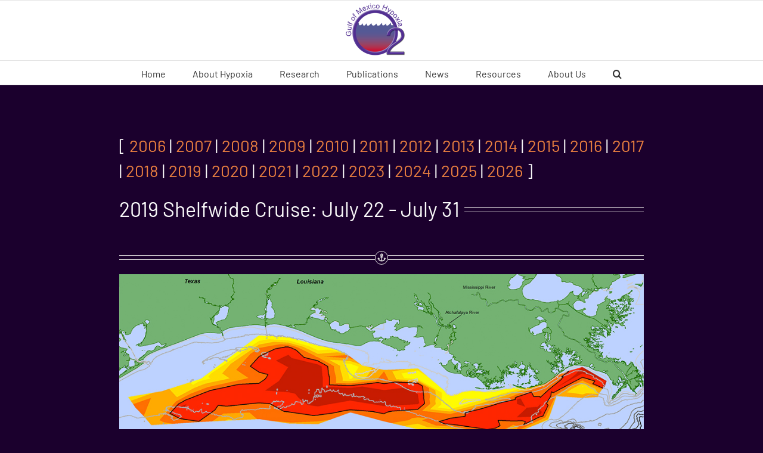

--- FILE ---
content_type: text/html; charset=UTF-8
request_url: https://gulfhypoxia.net/shelfwide-cruise-2/?y=2019
body_size: 69592
content:
<!DOCTYPE html>
<html class="avada-html-layout-wide avada-html-header-position-top" lang="en-US" prefix="og: http://ogp.me/ns# fb: http://ogp.me/ns/fb#">
<head>
	<meta http-equiv="X-UA-Compatible" content="IE=edge" />
	<meta http-equiv="Content-Type" content="text/html; charset=utf-8"/>
	<meta name="viewport" content="width=device-width, initial-scale=1" />
	<title>Shelfwide Cruise &#8211; Gulf Hypoxia</title>
<meta name='robots' content='max-image-preview:large' />
<link rel="alternate" type="application/rss+xml" title="Gulf Hypoxia &raquo; Feed" href="https://gulfhypoxia.net/feed/" />
<link rel="alternate" type="application/rss+xml" title="Gulf Hypoxia &raquo; Comments Feed" href="https://gulfhypoxia.net/comments/feed/" />
		
		
		
				<link rel="alternate" title="oEmbed (JSON)" type="application/json+oembed" href="https://gulfhypoxia.net/wp-json/oembed/1.0/embed?url=https%3A%2F%2Fgulfhypoxia.net%2Fshelfwide-cruise-2%2F" />
<link rel="alternate" title="oEmbed (XML)" type="text/xml+oembed" href="https://gulfhypoxia.net/wp-json/oembed/1.0/embed?url=https%3A%2F%2Fgulfhypoxia.net%2Fshelfwide-cruise-2%2F&#038;format=xml" />

		<meta property="og:title" content="Shelfwide Cruise"/>
		<meta property="og:type" content="article"/>
		<meta property="og:url" content="https://gulfhypoxia.net/shelfwide-cruise-2/"/>
		<meta property="og:site_name" content="Gulf Hypoxia"/>
		<meta property="og:description" content=""/>

									<meta property="og:image" content="https://gulfhypoxia.net/wp-content/uploads/2018/04/O2_Logo_2018-04-06_website.png"/>
							<style id='wp-img-auto-sizes-contain-inline-css' type='text/css'>
img:is([sizes=auto i],[sizes^="auto," i]){contain-intrinsic-size:3000px 1500px}
/*# sourceURL=wp-img-auto-sizes-contain-inline-css */
</style>
<link rel='stylesheet' id='dashicons-css' href='https://gulfhypoxia.net/wp-includes/css/dashicons.min.css?ver=6.9' type='text/css' media='all' />
<link rel='stylesheet' id='CSR-Gulf-Hypoxia-Public-css' href='https://gulfhypoxia.net/wp-content/plugins/csrtech-gulfhypoxia//pub/public.css?ver=1.0' type='text/css' media='all' />
<link rel='stylesheet' id='CSR-Gulf-Hypoxia-SC-css' href='https://gulfhypoxia.net/wp-content/plugins/csrtech-gulfhypoxia/pub/shortcodes.css?ver=1.0' type='text/css' media='all' />
<style id='wp-emoji-styles-inline-css' type='text/css'>

	img.wp-smiley, img.emoji {
		display: inline !important;
		border: none !important;
		box-shadow: none !important;
		height: 1em !important;
		width: 1em !important;
		margin: 0 0.07em !important;
		vertical-align: -0.1em !important;
		background: none !important;
		padding: 0 !important;
	}
/*# sourceURL=wp-emoji-styles-inline-css */
</style>
<style id='classic-theme-styles-inline-css' type='text/css'>
/*! This file is auto-generated */
.wp-block-button__link{color:#fff;background-color:#32373c;border-radius:9999px;box-shadow:none;text-decoration:none;padding:calc(.667em + 2px) calc(1.333em + 2px);font-size:1.125em}.wp-block-file__button{background:#32373c;color:#fff;text-decoration:none}
/*# sourceURL=/wp-includes/css/classic-themes.min.css */
</style>
<link rel='stylesheet' id='fusion-dynamic-css-css' href='https://gulfhypoxia.net/wp-content/uploads/fusion-styles/6958eca08cec33b56d5ae367943ce2cf.min.css?ver=3.8.2' type='text/css' media='all' />
<script type="text/javascript" src="https://gulfhypoxia.net/wp-includes/js/jquery/jquery.min.js?ver=3.7.1" id="jquery-core-js"></script>
<script type="text/javascript" src="https://gulfhypoxia.net/wp-includes/js/jquery/jquery-migrate.min.js?ver=3.4.1" id="jquery-migrate-js"></script>
<script type="text/javascript" src="https://gulfhypoxia.net/wp-content/plugins/csrtech-gulfhypoxia//pub/public.js?ver=1.0" id="CSR-Gulf-Hypoxia-Public-js"></script>
<script type="text/javascript" src="https://gulfhypoxia.net/wp-includes/js/jquery/ui/core.min.js?ver=1.13.3" id="jquery-ui-core-js"></script>
<script type="text/javascript" src="https://gulfhypoxia.net/wp-includes/js/jquery/ui/menu.min.js?ver=1.13.3" id="jquery-ui-menu-js"></script>
<script type="text/javascript" src="https://gulfhypoxia.net/wp-includes/js/jquery/ui/datepicker.min.js?ver=1.13.3" id="jquery-ui-datepicker-js"></script>
<script type="text/javascript" id="jquery-ui-datepicker-js-after">
/* <![CDATA[ */
jQuery(function(jQuery){jQuery.datepicker.setDefaults({"closeText":"Close","currentText":"Today","monthNames":["January","February","March","April","May","June","July","August","September","October","November","December"],"monthNamesShort":["Jan","Feb","Mar","Apr","May","Jun","Jul","Aug","Sep","Oct","Nov","Dec"],"nextText":"Next","prevText":"Previous","dayNames":["Sunday","Monday","Tuesday","Wednesday","Thursday","Friday","Saturday"],"dayNamesShort":["Sun","Mon","Tue","Wed","Thu","Fri","Sat"],"dayNamesMin":["S","M","T","W","T","F","S"],"dateFormat":"MM d, yy","firstDay":1,"isRTL":false});});
//# sourceURL=jquery-ui-datepicker-js-after
/* ]]> */
</script>
<script type="text/javascript" src="https://gulfhypoxia.net/wp-content/plugins/csrtech-gulfhypoxia/pub/shortcodes.js?ver=1.0" id="CSR-Gulf-Hypoxia-SC-js"></script>
<link rel="https://api.w.org/" href="https://gulfhypoxia.net/wp-json/" /><link rel="alternate" title="JSON" type="application/json" href="https://gulfhypoxia.net/wp-json/wp/v2/pages/4275" /><link rel="EditURI" type="application/rsd+xml" title="RSD" href="https://gulfhypoxia.net/xmlrpc.php?rsd" />
<meta name="generator" content="CSRTech Inc" />
<link rel="canonical" href="https://gulfhypoxia.net/shelfwide-cruise-2/" />
<link rel='shortlink' href='https://gulfhypoxia.net/?p=4275' />
<style type="text/css" id="css-fb-visibility">@media screen and (max-width: 640px){.fusion-no-small-visibility{display:none !important;}body .sm-text-align-center{text-align:center !important;}body .sm-text-align-left{text-align:left !important;}body .sm-text-align-right{text-align:right !important;}body .sm-flex-align-center{justify-content:center !important;}body .sm-flex-align-flex-start{justify-content:flex-start !important;}body .sm-flex-align-flex-end{justify-content:flex-end !important;}body .sm-mx-auto{margin-left:auto !important;margin-right:auto !important;}body .sm-ml-auto{margin-left:auto !important;}body .sm-mr-auto{margin-right:auto !important;}body .fusion-absolute-position-small{position:absolute;top:auto;width:100%;}.awb-sticky.awb-sticky-small{ position: sticky; top: var(--awb-sticky-offset,0); }}@media screen and (min-width: 641px) and (max-width: 1024px){.fusion-no-medium-visibility{display:none !important;}body .md-text-align-center{text-align:center !important;}body .md-text-align-left{text-align:left !important;}body .md-text-align-right{text-align:right !important;}body .md-flex-align-center{justify-content:center !important;}body .md-flex-align-flex-start{justify-content:flex-start !important;}body .md-flex-align-flex-end{justify-content:flex-end !important;}body .md-mx-auto{margin-left:auto !important;margin-right:auto !important;}body .md-ml-auto{margin-left:auto !important;}body .md-mr-auto{margin-right:auto !important;}body .fusion-absolute-position-medium{position:absolute;top:auto;width:100%;}.awb-sticky.awb-sticky-medium{ position: sticky; top: var(--awb-sticky-offset,0); }}@media screen and (min-width: 1025px){.fusion-no-large-visibility{display:none !important;}body .lg-text-align-center{text-align:center !important;}body .lg-text-align-left{text-align:left !important;}body .lg-text-align-right{text-align:right !important;}body .lg-flex-align-center{justify-content:center !important;}body .lg-flex-align-flex-start{justify-content:flex-start !important;}body .lg-flex-align-flex-end{justify-content:flex-end !important;}body .lg-mx-auto{margin-left:auto !important;margin-right:auto !important;}body .lg-ml-auto{margin-left:auto !important;}body .lg-mr-auto{margin-right:auto !important;}body .fusion-absolute-position-large{position:absolute;top:auto;width:100%;}.awb-sticky.awb-sticky-large{ position: sticky; top: var(--awb-sticky-offset,0); }}</style><style type="text/css">.recentcomments a{display:inline !important;padding:0 !important;margin:0 !important;}</style>		<style type="text/css" id="wp-custom-css">
			/*
You can add your own CSS here.

Click the help icon above to learn more.
*/		</style>
				<script type="text/javascript">
			var doc = document.documentElement;
			doc.setAttribute( 'data-useragent', navigator.userAgent );
		</script>
		
	<style id='global-styles-inline-css' type='text/css'>
:root{--wp--preset--aspect-ratio--square: 1;--wp--preset--aspect-ratio--4-3: 4/3;--wp--preset--aspect-ratio--3-4: 3/4;--wp--preset--aspect-ratio--3-2: 3/2;--wp--preset--aspect-ratio--2-3: 2/3;--wp--preset--aspect-ratio--16-9: 16/9;--wp--preset--aspect-ratio--9-16: 9/16;--wp--preset--color--black: #000000;--wp--preset--color--cyan-bluish-gray: #abb8c3;--wp--preset--color--white: #ffffff;--wp--preset--color--pale-pink: #f78da7;--wp--preset--color--vivid-red: #cf2e2e;--wp--preset--color--luminous-vivid-orange: #ff6900;--wp--preset--color--luminous-vivid-amber: #fcb900;--wp--preset--color--light-green-cyan: #7bdcb5;--wp--preset--color--vivid-green-cyan: #00d084;--wp--preset--color--pale-cyan-blue: #8ed1fc;--wp--preset--color--vivid-cyan-blue: #0693e3;--wp--preset--color--vivid-purple: #9b51e0;--wp--preset--gradient--vivid-cyan-blue-to-vivid-purple: linear-gradient(135deg,rgb(6,147,227) 0%,rgb(155,81,224) 100%);--wp--preset--gradient--light-green-cyan-to-vivid-green-cyan: linear-gradient(135deg,rgb(122,220,180) 0%,rgb(0,208,130) 100%);--wp--preset--gradient--luminous-vivid-amber-to-luminous-vivid-orange: linear-gradient(135deg,rgb(252,185,0) 0%,rgb(255,105,0) 100%);--wp--preset--gradient--luminous-vivid-orange-to-vivid-red: linear-gradient(135deg,rgb(255,105,0) 0%,rgb(207,46,46) 100%);--wp--preset--gradient--very-light-gray-to-cyan-bluish-gray: linear-gradient(135deg,rgb(238,238,238) 0%,rgb(169,184,195) 100%);--wp--preset--gradient--cool-to-warm-spectrum: linear-gradient(135deg,rgb(74,234,220) 0%,rgb(151,120,209) 20%,rgb(207,42,186) 40%,rgb(238,44,130) 60%,rgb(251,105,98) 80%,rgb(254,248,76) 100%);--wp--preset--gradient--blush-light-purple: linear-gradient(135deg,rgb(255,206,236) 0%,rgb(152,150,240) 100%);--wp--preset--gradient--blush-bordeaux: linear-gradient(135deg,rgb(254,205,165) 0%,rgb(254,45,45) 50%,rgb(107,0,62) 100%);--wp--preset--gradient--luminous-dusk: linear-gradient(135deg,rgb(255,203,112) 0%,rgb(199,81,192) 50%,rgb(65,88,208) 100%);--wp--preset--gradient--pale-ocean: linear-gradient(135deg,rgb(255,245,203) 0%,rgb(182,227,212) 50%,rgb(51,167,181) 100%);--wp--preset--gradient--electric-grass: linear-gradient(135deg,rgb(202,248,128) 0%,rgb(113,206,126) 100%);--wp--preset--gradient--midnight: linear-gradient(135deg,rgb(2,3,129) 0%,rgb(40,116,252) 100%);--wp--preset--font-size--small: 9.75px;--wp--preset--font-size--medium: 20px;--wp--preset--font-size--large: 19.5px;--wp--preset--font-size--x-large: 42px;--wp--preset--font-size--normal: 13px;--wp--preset--font-size--xlarge: 26px;--wp--preset--font-size--huge: 39px;--wp--preset--spacing--20: 0.44rem;--wp--preset--spacing--30: 0.67rem;--wp--preset--spacing--40: 1rem;--wp--preset--spacing--50: 1.5rem;--wp--preset--spacing--60: 2.25rem;--wp--preset--spacing--70: 3.38rem;--wp--preset--spacing--80: 5.06rem;--wp--preset--shadow--natural: 6px 6px 9px rgba(0, 0, 0, 0.2);--wp--preset--shadow--deep: 12px 12px 50px rgba(0, 0, 0, 0.4);--wp--preset--shadow--sharp: 6px 6px 0px rgba(0, 0, 0, 0.2);--wp--preset--shadow--outlined: 6px 6px 0px -3px rgb(255, 255, 255), 6px 6px rgb(0, 0, 0);--wp--preset--shadow--crisp: 6px 6px 0px rgb(0, 0, 0);}:where(.is-layout-flex){gap: 0.5em;}:where(.is-layout-grid){gap: 0.5em;}body .is-layout-flex{display: flex;}.is-layout-flex{flex-wrap: wrap;align-items: center;}.is-layout-flex > :is(*, div){margin: 0;}body .is-layout-grid{display: grid;}.is-layout-grid > :is(*, div){margin: 0;}:where(.wp-block-columns.is-layout-flex){gap: 2em;}:where(.wp-block-columns.is-layout-grid){gap: 2em;}:where(.wp-block-post-template.is-layout-flex){gap: 1.25em;}:where(.wp-block-post-template.is-layout-grid){gap: 1.25em;}.has-black-color{color: var(--wp--preset--color--black) !important;}.has-cyan-bluish-gray-color{color: var(--wp--preset--color--cyan-bluish-gray) !important;}.has-white-color{color: var(--wp--preset--color--white) !important;}.has-pale-pink-color{color: var(--wp--preset--color--pale-pink) !important;}.has-vivid-red-color{color: var(--wp--preset--color--vivid-red) !important;}.has-luminous-vivid-orange-color{color: var(--wp--preset--color--luminous-vivid-orange) !important;}.has-luminous-vivid-amber-color{color: var(--wp--preset--color--luminous-vivid-amber) !important;}.has-light-green-cyan-color{color: var(--wp--preset--color--light-green-cyan) !important;}.has-vivid-green-cyan-color{color: var(--wp--preset--color--vivid-green-cyan) !important;}.has-pale-cyan-blue-color{color: var(--wp--preset--color--pale-cyan-blue) !important;}.has-vivid-cyan-blue-color{color: var(--wp--preset--color--vivid-cyan-blue) !important;}.has-vivid-purple-color{color: var(--wp--preset--color--vivid-purple) !important;}.has-black-background-color{background-color: var(--wp--preset--color--black) !important;}.has-cyan-bluish-gray-background-color{background-color: var(--wp--preset--color--cyan-bluish-gray) !important;}.has-white-background-color{background-color: var(--wp--preset--color--white) !important;}.has-pale-pink-background-color{background-color: var(--wp--preset--color--pale-pink) !important;}.has-vivid-red-background-color{background-color: var(--wp--preset--color--vivid-red) !important;}.has-luminous-vivid-orange-background-color{background-color: var(--wp--preset--color--luminous-vivid-orange) !important;}.has-luminous-vivid-amber-background-color{background-color: var(--wp--preset--color--luminous-vivid-amber) !important;}.has-light-green-cyan-background-color{background-color: var(--wp--preset--color--light-green-cyan) !important;}.has-vivid-green-cyan-background-color{background-color: var(--wp--preset--color--vivid-green-cyan) !important;}.has-pale-cyan-blue-background-color{background-color: var(--wp--preset--color--pale-cyan-blue) !important;}.has-vivid-cyan-blue-background-color{background-color: var(--wp--preset--color--vivid-cyan-blue) !important;}.has-vivid-purple-background-color{background-color: var(--wp--preset--color--vivid-purple) !important;}.has-black-border-color{border-color: var(--wp--preset--color--black) !important;}.has-cyan-bluish-gray-border-color{border-color: var(--wp--preset--color--cyan-bluish-gray) !important;}.has-white-border-color{border-color: var(--wp--preset--color--white) !important;}.has-pale-pink-border-color{border-color: var(--wp--preset--color--pale-pink) !important;}.has-vivid-red-border-color{border-color: var(--wp--preset--color--vivid-red) !important;}.has-luminous-vivid-orange-border-color{border-color: var(--wp--preset--color--luminous-vivid-orange) !important;}.has-luminous-vivid-amber-border-color{border-color: var(--wp--preset--color--luminous-vivid-amber) !important;}.has-light-green-cyan-border-color{border-color: var(--wp--preset--color--light-green-cyan) !important;}.has-vivid-green-cyan-border-color{border-color: var(--wp--preset--color--vivid-green-cyan) !important;}.has-pale-cyan-blue-border-color{border-color: var(--wp--preset--color--pale-cyan-blue) !important;}.has-vivid-cyan-blue-border-color{border-color: var(--wp--preset--color--vivid-cyan-blue) !important;}.has-vivid-purple-border-color{border-color: var(--wp--preset--color--vivid-purple) !important;}.has-vivid-cyan-blue-to-vivid-purple-gradient-background{background: var(--wp--preset--gradient--vivid-cyan-blue-to-vivid-purple) !important;}.has-light-green-cyan-to-vivid-green-cyan-gradient-background{background: var(--wp--preset--gradient--light-green-cyan-to-vivid-green-cyan) !important;}.has-luminous-vivid-amber-to-luminous-vivid-orange-gradient-background{background: var(--wp--preset--gradient--luminous-vivid-amber-to-luminous-vivid-orange) !important;}.has-luminous-vivid-orange-to-vivid-red-gradient-background{background: var(--wp--preset--gradient--luminous-vivid-orange-to-vivid-red) !important;}.has-very-light-gray-to-cyan-bluish-gray-gradient-background{background: var(--wp--preset--gradient--very-light-gray-to-cyan-bluish-gray) !important;}.has-cool-to-warm-spectrum-gradient-background{background: var(--wp--preset--gradient--cool-to-warm-spectrum) !important;}.has-blush-light-purple-gradient-background{background: var(--wp--preset--gradient--blush-light-purple) !important;}.has-blush-bordeaux-gradient-background{background: var(--wp--preset--gradient--blush-bordeaux) !important;}.has-luminous-dusk-gradient-background{background: var(--wp--preset--gradient--luminous-dusk) !important;}.has-pale-ocean-gradient-background{background: var(--wp--preset--gradient--pale-ocean) !important;}.has-electric-grass-gradient-background{background: var(--wp--preset--gradient--electric-grass) !important;}.has-midnight-gradient-background{background: var(--wp--preset--gradient--midnight) !important;}.has-small-font-size{font-size: var(--wp--preset--font-size--small) !important;}.has-medium-font-size{font-size: var(--wp--preset--font-size--medium) !important;}.has-large-font-size{font-size: var(--wp--preset--font-size--large) !important;}.has-x-large-font-size{font-size: var(--wp--preset--font-size--x-large) !important;}
/*# sourceURL=global-styles-inline-css */
</style>
<style id='wp-block-library-inline-css' type='text/css'>
:root{--wp-block-synced-color:#7a00df;--wp-block-synced-color--rgb:122,0,223;--wp-bound-block-color:var(--wp-block-synced-color);--wp-editor-canvas-background:#ddd;--wp-admin-theme-color:#007cba;--wp-admin-theme-color--rgb:0,124,186;--wp-admin-theme-color-darker-10:#006ba1;--wp-admin-theme-color-darker-10--rgb:0,107,160.5;--wp-admin-theme-color-darker-20:#005a87;--wp-admin-theme-color-darker-20--rgb:0,90,135;--wp-admin-border-width-focus:2px}@media (min-resolution:192dpi){:root{--wp-admin-border-width-focus:1.5px}}.wp-element-button{cursor:pointer}:root .has-very-light-gray-background-color{background-color:#eee}:root .has-very-dark-gray-background-color{background-color:#313131}:root .has-very-light-gray-color{color:#eee}:root .has-very-dark-gray-color{color:#313131}:root .has-vivid-green-cyan-to-vivid-cyan-blue-gradient-background{background:linear-gradient(135deg,#00d084,#0693e3)}:root .has-purple-crush-gradient-background{background:linear-gradient(135deg,#34e2e4,#4721fb 50%,#ab1dfe)}:root .has-hazy-dawn-gradient-background{background:linear-gradient(135deg,#faaca8,#dad0ec)}:root .has-subdued-olive-gradient-background{background:linear-gradient(135deg,#fafae1,#67a671)}:root .has-atomic-cream-gradient-background{background:linear-gradient(135deg,#fdd79a,#004a59)}:root .has-nightshade-gradient-background{background:linear-gradient(135deg,#330968,#31cdcf)}:root .has-midnight-gradient-background{background:linear-gradient(135deg,#020381,#2874fc)}:root{--wp--preset--font-size--normal:16px;--wp--preset--font-size--huge:42px}.has-regular-font-size{font-size:1em}.has-larger-font-size{font-size:2.625em}.has-normal-font-size{font-size:var(--wp--preset--font-size--normal)}.has-huge-font-size{font-size:var(--wp--preset--font-size--huge)}.has-text-align-center{text-align:center}.has-text-align-left{text-align:left}.has-text-align-right{text-align:right}.has-fit-text{white-space:nowrap!important}#end-resizable-editor-section{display:none}.aligncenter{clear:both}.items-justified-left{justify-content:flex-start}.items-justified-center{justify-content:center}.items-justified-right{justify-content:flex-end}.items-justified-space-between{justify-content:space-between}.screen-reader-text{border:0;clip-path:inset(50%);height:1px;margin:-1px;overflow:hidden;padding:0;position:absolute;width:1px;word-wrap:normal!important}.screen-reader-text:focus{background-color:#ddd;clip-path:none;color:#444;display:block;font-size:1em;height:auto;left:5px;line-height:normal;padding:15px 23px 14px;text-decoration:none;top:5px;width:auto;z-index:100000}html :where(.has-border-color){border-style:solid}html :where([style*=border-top-color]){border-top-style:solid}html :where([style*=border-right-color]){border-right-style:solid}html :where([style*=border-bottom-color]){border-bottom-style:solid}html :where([style*=border-left-color]){border-left-style:solid}html :where([style*=border-width]){border-style:solid}html :where([style*=border-top-width]){border-top-style:solid}html :where([style*=border-right-width]){border-right-style:solid}html :where([style*=border-bottom-width]){border-bottom-style:solid}html :where([style*=border-left-width]){border-left-style:solid}html :where(img[class*=wp-image-]){height:auto;max-width:100%}:where(figure){margin:0 0 1em}html :where(.is-position-sticky){--wp-admin--admin-bar--position-offset:var(--wp-admin--admin-bar--height,0px)}@media screen and (max-width:600px){html :where(.is-position-sticky){--wp-admin--admin-bar--position-offset:0px}}
/*wp_block_styles_on_demand_placeholder:696b989b65da5*/
/*# sourceURL=wp-block-library-inline-css */
</style>
<style id='wp-block-library-theme-inline-css' type='text/css'>
.wp-block-audio :where(figcaption){color:#555;font-size:13px;text-align:center}.is-dark-theme .wp-block-audio :where(figcaption){color:#ffffffa6}.wp-block-audio{margin:0 0 1em}.wp-block-code{border:1px solid #ccc;border-radius:4px;font-family:Menlo,Consolas,monaco,monospace;padding:.8em 1em}.wp-block-embed :where(figcaption){color:#555;font-size:13px;text-align:center}.is-dark-theme .wp-block-embed :where(figcaption){color:#ffffffa6}.wp-block-embed{margin:0 0 1em}.blocks-gallery-caption{color:#555;font-size:13px;text-align:center}.is-dark-theme .blocks-gallery-caption{color:#ffffffa6}:root :where(.wp-block-image figcaption){color:#555;font-size:13px;text-align:center}.is-dark-theme :root :where(.wp-block-image figcaption){color:#ffffffa6}.wp-block-image{margin:0 0 1em}.wp-block-pullquote{border-bottom:4px solid;border-top:4px solid;color:currentColor;margin-bottom:1.75em}.wp-block-pullquote :where(cite),.wp-block-pullquote :where(footer),.wp-block-pullquote__citation{color:currentColor;font-size:.8125em;font-style:normal;text-transform:uppercase}.wp-block-quote{border-left:.25em solid;margin:0 0 1.75em;padding-left:1em}.wp-block-quote cite,.wp-block-quote footer{color:currentColor;font-size:.8125em;font-style:normal;position:relative}.wp-block-quote:where(.has-text-align-right){border-left:none;border-right:.25em solid;padding-left:0;padding-right:1em}.wp-block-quote:where(.has-text-align-center){border:none;padding-left:0}.wp-block-quote.is-large,.wp-block-quote.is-style-large,.wp-block-quote:where(.is-style-plain){border:none}.wp-block-search .wp-block-search__label{font-weight:700}.wp-block-search__button{border:1px solid #ccc;padding:.375em .625em}:where(.wp-block-group.has-background){padding:1.25em 2.375em}.wp-block-separator.has-css-opacity{opacity:.4}.wp-block-separator{border:none;border-bottom:2px solid;margin-left:auto;margin-right:auto}.wp-block-separator.has-alpha-channel-opacity{opacity:1}.wp-block-separator:not(.is-style-wide):not(.is-style-dots){width:100px}.wp-block-separator.has-background:not(.is-style-dots){border-bottom:none;height:1px}.wp-block-separator.has-background:not(.is-style-wide):not(.is-style-dots){height:2px}.wp-block-table{margin:0 0 1em}.wp-block-table td,.wp-block-table th{word-break:normal}.wp-block-table :where(figcaption){color:#555;font-size:13px;text-align:center}.is-dark-theme .wp-block-table :where(figcaption){color:#ffffffa6}.wp-block-video :where(figcaption){color:#555;font-size:13px;text-align:center}.is-dark-theme .wp-block-video :where(figcaption){color:#ffffffa6}.wp-block-video{margin:0 0 1em}:root :where(.wp-block-template-part.has-background){margin-bottom:0;margin-top:0;padding:1.25em 2.375em}
/*# sourceURL=/wp-includes/css/dist/block-library/theme.min.css */
</style>
</head>

<body class="wp-singular page-template-default page page-id-4275 wp-theme-Avada fusion-image-hovers fusion-pagination-sizing fusion-button_type-flat fusion-button_span-no fusion-button_gradient-linear avada-image-rollover-circle-yes avada-image-rollover-yes avada-image-rollover-direction-left fusion-body ltr fusion-sticky-header no-tablet-sticky-header no-mobile-sticky-header no-mobile-slidingbar no-mobile-totop avada-has-rev-slider-styles fusion-disable-outline fusion-sub-menu-fade mobile-logo-pos-center layout-wide-mode avada-has-boxed-modal-shadow-none layout-scroll-offset-full avada-has-zero-margin-offset-top fusion-top-header menu-text-align-center mobile-menu-design-modern fusion-show-pagination-text fusion-header-layout-v5 avada-responsive avada-footer-fx-none avada-menu-highlight-style-bar fusion-search-form-clean fusion-main-menu-search-overlay fusion-avatar-square avada-sticky-shrinkage avada-dropdown-styles avada-blog-layout-large avada-blog-archive-layout-large avada-header-shadow-no avada-menu-icon-position-left avada-has-megamenu-shadow avada-has-mainmenu-dropdown-divider avada-has-pagetitle-100-width avada-has-main-nav-search-icon avada-has-breadcrumb-mobile-hidden avada-has-titlebar-hide avada-has-pagination-padding avada-flyout-menu-direction-fade avada-ec-views-v1" data-awb-post-id="4275">
		<a class="skip-link screen-reader-text" href="#content">Skip to content</a>

	<div id="boxed-wrapper">
		<div class="fusion-sides-frame"></div>
		<div id="wrapper" class="fusion-wrapper">
			<div id="home" style="position:relative;top:-1px;"></div>
			
				
			<header class="fusion-header-wrapper">
				<div class="fusion-header-v5 fusion-logo-alignment fusion-logo-center fusion-sticky-menu-1 fusion-sticky-logo- fusion-mobile-logo- fusion-sticky-menu-and-logo fusion-header-menu-align-center fusion-mobile-menu-design-modern">
					
<div class="fusion-secondary-header">
	<div class="fusion-row">
							<div class="fusion-alignright">
				<nav class="fusion-secondary-menu" role="navigation" aria-label="Secondary Menu"></nav>			</div>
			</div>
</div>
<div class="fusion-header-sticky-height"></div>
<div class="fusion-sticky-header-wrapper"> <!-- start fusion sticky header wrapper -->
	<div class="fusion-header">
		<div class="fusion-row">
							<div class="fusion-logo" data-margin-top="31px" data-margin-bottom="31px" data-margin-left="0px" data-margin-right="0px">
			<a class="fusion-logo-link"  href="https://gulfhypoxia.net/" >

						<!-- standard logo -->
			<img src="https://gulfhypoxia.net/wp-content/uploads/2018/04/O2_Logo_2018-04-06_website.png" srcset="https://gulfhypoxia.net/wp-content/uploads/2018/04/O2_Logo_2018-04-06_website.png 1x" width="100" height="100" alt="Gulf Hypoxia Logo" data-retina_logo_url="" class="fusion-standard-logo" />

			
					</a>
		</div>
								<div class="fusion-mobile-menu-icons">
							<a href="#" class="fusion-icon awb-icon-bars" aria-label="Toggle mobile menu" aria-expanded="false"></a>
		
		
		
			</div>
			
					</div>
	</div>
	<div class="fusion-secondary-main-menu">
		<div class="fusion-row">
			<nav class="fusion-main-menu" aria-label="Main Menu"><div class="fusion-overlay-search">		<form role="search" class="searchform fusion-search-form  fusion-search-form-clean" method="get" action="https://gulfhypoxia.net/">
			<div class="fusion-search-form-content">

				
				<div class="fusion-search-field search-field">
					<label><span class="screen-reader-text">Search for:</span>
													<input type="search" value="" name="s" class="s" placeholder="Search..." required aria-required="true" aria-label="Search..."/>
											</label>
				</div>
				<div class="fusion-search-button search-button">
					<input type="submit" class="fusion-search-submit searchsubmit" aria-label="Search" value="&#xf002;" />
									</div>

				
			</div>


			
		</form>
		<div class="fusion-search-spacer"></div><a href="#" role="button" aria-label="Close Search" class="fusion-close-search"></a></div><ul id="menu-mainmenu" class="fusion-menu"><li  id="menu-item-20"  class="menu-item menu-item-type-post_type menu-item-object-page menu-item-home menu-item-20"  data-item-id="20"><a  href="https://gulfhypoxia.net/" class="fusion-bar-highlight"><span class="menu-text">Home</span></a></li><li  id="menu-item-4385"  class="menu-item menu-item-type-post_type menu-item-object-page menu-item-4385"  data-item-id="4385"><a  href="https://gulfhypoxia.net/about-hypoxia/" class="fusion-bar-highlight"><span class="menu-text">About Hypoxia</span></a></li><li  id="menu-item-4400"  class="menu-item menu-item-type-post_type menu-item-object-page menu-item-has-children menu-item-4400 fusion-dropdown-menu"  data-item-id="4400"><a  href="https://gulfhypoxia.net/research/" class="fusion-bar-highlight"><span class="menu-text">Research</span></a><ul class="sub-menu"><li  id="menu-item-4397"  class="menu-item menu-item-type-post_type menu-item-object-page menu-item-has-children menu-item-4397 fusion-dropdown-submenu" ><a  href="https://gulfhypoxia.net/research/shelfwide-cruises/" class="fusion-bar-highlight"><span>Shelfwide Cruises</span></a><ul class="sub-menu"><li  id="menu-item-4662"  class="menu-item menu-item-type-post_type menu-item-object-page menu-item-4662" ><a  href="https://gulfhypoxia.net/current-shelfwide-cruises/" class="fusion-bar-highlight"><span>Current Shelfwide Cruises</span></a></li><li  id="menu-item-4399"  class="menu-item menu-item-type-post_type menu-item-object-page menu-item-4399" ><a  href="https://gulfhypoxia.net/research/shelfwide-cruises/annual-shelfwide-hypoxia-maps/" class="fusion-bar-highlight"><span>Annual Shelfwide Hypoxia Maps</span></a></li><li  id="menu-item-4398"  class="menu-item menu-item-type-post_type menu-item-object-page menu-item-4398" ><a  href="https://gulfhypoxia.net/research/shelfwide-cruises/frequency-of-hypoxia/" class="fusion-bar-highlight"><span>Frequency of Hypoxia</span></a></li></ul></li><li  id="menu-item-4396"  class="menu-item menu-item-type-post_type menu-item-object-page menu-item-has-children menu-item-4396 fusion-dropdown-submenu" ><a  href="https://gulfhypoxia.net/research/past-projects/" class="fusion-bar-highlight"><span>Past Projects</span></a><ul class="sub-menu"><li  id="menu-item-4393"  class="menu-item menu-item-type-post_type menu-item-object-page menu-item-4393" ><a  href="https://gulfhypoxia.net/research/past-projects/csi-9/" class="fusion-bar-highlight"><span>CSI-9</span></a></li><li  id="menu-item-4394"  class="menu-item menu-item-type-post_type menu-item-object-page menu-item-4394" ><a  href="https://gulfhypoxia.net/research/past-projects/c6c-csi-6/" class="fusion-bar-highlight"><span>C6C (CSI-6)</span></a></li><li  id="menu-item-4395"  class="menu-item menu-item-type-post_type menu-item-object-page menu-item-4395" ><a  href="https://gulfhypoxia.net/research/past-projects/c6a-and-c6b/" class="fusion-bar-highlight"><span>C6A and C6B</span></a></li></ul></li></ul></li><li  id="menu-item-4392"  class="menu-item menu-item-type-post_type menu-item-object-page menu-item-4392"  data-item-id="4392"><a  href="https://gulfhypoxia.net/publications/" class="fusion-bar-highlight"><span class="menu-text">Publications</span></a></li><li  id="menu-item-4391"  class="menu-item menu-item-type-post_type menu-item-object-page menu-item-4391"  data-item-id="4391"><a  href="https://gulfhypoxia.net/news/" class="fusion-bar-highlight"><span class="menu-text">News</span></a></li><li  id="menu-item-4388"  class="menu-item menu-item-type-post_type menu-item-object-page menu-item-has-children menu-item-4388 fusion-dropdown-menu"  data-item-id="4388"><a  href="https://gulfhypoxia.net/resources/" class="fusion-bar-highlight"><span class="menu-text">Resources</span></a><ul class="sub-menu"><li  id="menu-item-4390"  class="menu-item menu-item-type-post_type menu-item-object-page menu-item-4390 fusion-dropdown-submenu" ><a  href="https://gulfhypoxia.net/resources/media/" class="fusion-bar-highlight"><span>Media</span></a></li><li  id="menu-item-4402"  class="menu-item menu-item-type-post_type menu-item-object-page menu-item-4402 fusion-dropdown-submenu" ><a  href="https://gulfhypoxia.net/resources/education/" class="fusion-bar-highlight"><span>Education</span></a></li><li  id="menu-item-4389"  class="menu-item menu-item-type-post_type menu-item-object-page menu-item-4389 fusion-dropdown-submenu" ><a  href="https://gulfhypoxia.net/resources/links/" class="fusion-bar-highlight"><span>Links</span></a></li></ul></li><li  id="menu-item-4387"  class="menu-item menu-item-type-post_type menu-item-object-page menu-item-4387"  data-item-id="4387"><a  href="https://gulfhypoxia.net/about-us/" class="fusion-bar-highlight"><span class="menu-text">About Us</span></a></li><li class="fusion-custom-menu-item fusion-main-menu-search fusion-search-overlay"><a class="fusion-main-menu-icon fusion-bar-highlight" href="#" aria-label="Search" data-title="Search" title="Search" role="button" aria-expanded="false"></a></li></ul></nav><nav class="fusion-main-menu fusion-sticky-menu" aria-label="Main Menu Sticky"><div class="fusion-overlay-search">		<form role="search" class="searchform fusion-search-form  fusion-search-form-clean" method="get" action="https://gulfhypoxia.net/">
			<div class="fusion-search-form-content">

				
				<div class="fusion-search-field search-field">
					<label><span class="screen-reader-text">Search for:</span>
													<input type="search" value="" name="s" class="s" placeholder="Search..." required aria-required="true" aria-label="Search..."/>
											</label>
				</div>
				<div class="fusion-search-button search-button">
					<input type="submit" class="fusion-search-submit searchsubmit" aria-label="Search" value="&#xf002;" />
									</div>

				
			</div>


			
		</form>
		<div class="fusion-search-spacer"></div><a href="#" role="button" aria-label="Close Search" class="fusion-close-search"></a></div><ul id="menu-mainmenu-1" class="fusion-menu"><li   class="menu-item menu-item-type-post_type menu-item-object-page menu-item-home menu-item-20"  data-item-id="20"><a  href="https://gulfhypoxia.net/" class="fusion-bar-highlight"><span class="menu-text">Home</span></a></li><li   class="menu-item menu-item-type-post_type menu-item-object-page menu-item-4385"  data-item-id="4385"><a  href="https://gulfhypoxia.net/about-hypoxia/" class="fusion-bar-highlight"><span class="menu-text">About Hypoxia</span></a></li><li   class="menu-item menu-item-type-post_type menu-item-object-page menu-item-has-children menu-item-4400 fusion-dropdown-menu"  data-item-id="4400"><a  href="https://gulfhypoxia.net/research/" class="fusion-bar-highlight"><span class="menu-text">Research</span></a><ul class="sub-menu"><li   class="menu-item menu-item-type-post_type menu-item-object-page menu-item-has-children menu-item-4397 fusion-dropdown-submenu" ><a  href="https://gulfhypoxia.net/research/shelfwide-cruises/" class="fusion-bar-highlight"><span>Shelfwide Cruises</span></a><ul class="sub-menu"><li   class="menu-item menu-item-type-post_type menu-item-object-page menu-item-4662" ><a  href="https://gulfhypoxia.net/current-shelfwide-cruises/" class="fusion-bar-highlight"><span>Current Shelfwide Cruises</span></a></li><li   class="menu-item menu-item-type-post_type menu-item-object-page menu-item-4399" ><a  href="https://gulfhypoxia.net/research/shelfwide-cruises/annual-shelfwide-hypoxia-maps/" class="fusion-bar-highlight"><span>Annual Shelfwide Hypoxia Maps</span></a></li><li   class="menu-item menu-item-type-post_type menu-item-object-page menu-item-4398" ><a  href="https://gulfhypoxia.net/research/shelfwide-cruises/frequency-of-hypoxia/" class="fusion-bar-highlight"><span>Frequency of Hypoxia</span></a></li></ul></li><li   class="menu-item menu-item-type-post_type menu-item-object-page menu-item-has-children menu-item-4396 fusion-dropdown-submenu" ><a  href="https://gulfhypoxia.net/research/past-projects/" class="fusion-bar-highlight"><span>Past Projects</span></a><ul class="sub-menu"><li   class="menu-item menu-item-type-post_type menu-item-object-page menu-item-4393" ><a  href="https://gulfhypoxia.net/research/past-projects/csi-9/" class="fusion-bar-highlight"><span>CSI-9</span></a></li><li   class="menu-item menu-item-type-post_type menu-item-object-page menu-item-4394" ><a  href="https://gulfhypoxia.net/research/past-projects/c6c-csi-6/" class="fusion-bar-highlight"><span>C6C (CSI-6)</span></a></li><li   class="menu-item menu-item-type-post_type menu-item-object-page menu-item-4395" ><a  href="https://gulfhypoxia.net/research/past-projects/c6a-and-c6b/" class="fusion-bar-highlight"><span>C6A and C6B</span></a></li></ul></li></ul></li><li   class="menu-item menu-item-type-post_type menu-item-object-page menu-item-4392"  data-item-id="4392"><a  href="https://gulfhypoxia.net/publications/" class="fusion-bar-highlight"><span class="menu-text">Publications</span></a></li><li   class="menu-item menu-item-type-post_type menu-item-object-page menu-item-4391"  data-item-id="4391"><a  href="https://gulfhypoxia.net/news/" class="fusion-bar-highlight"><span class="menu-text">News</span></a></li><li   class="menu-item menu-item-type-post_type menu-item-object-page menu-item-has-children menu-item-4388 fusion-dropdown-menu"  data-item-id="4388"><a  href="https://gulfhypoxia.net/resources/" class="fusion-bar-highlight"><span class="menu-text">Resources</span></a><ul class="sub-menu"><li   class="menu-item menu-item-type-post_type menu-item-object-page menu-item-4390 fusion-dropdown-submenu" ><a  href="https://gulfhypoxia.net/resources/media/" class="fusion-bar-highlight"><span>Media</span></a></li><li   class="menu-item menu-item-type-post_type menu-item-object-page menu-item-4402 fusion-dropdown-submenu" ><a  href="https://gulfhypoxia.net/resources/education/" class="fusion-bar-highlight"><span>Education</span></a></li><li   class="menu-item menu-item-type-post_type menu-item-object-page menu-item-4389 fusion-dropdown-submenu" ><a  href="https://gulfhypoxia.net/resources/links/" class="fusion-bar-highlight"><span>Links</span></a></li></ul></li><li   class="menu-item menu-item-type-post_type menu-item-object-page menu-item-4387"  data-item-id="4387"><a  href="https://gulfhypoxia.net/about-us/" class="fusion-bar-highlight"><span class="menu-text">About Us</span></a></li><li class="fusion-custom-menu-item fusion-main-menu-search fusion-search-overlay"><a class="fusion-main-menu-icon fusion-bar-highlight" href="#" aria-label="Search" data-title="Search" title="Search" role="button" aria-expanded="false"></a></li></ul></nav><div class="fusion-mobile-navigation"><ul id="menu-mainmenu-2" class="fusion-mobile-menu"><li   class="menu-item menu-item-type-post_type menu-item-object-page menu-item-home menu-item-20"  data-item-id="20"><a  href="https://gulfhypoxia.net/" class="fusion-bar-highlight"><span class="menu-text">Home</span></a></li><li   class="menu-item menu-item-type-post_type menu-item-object-page menu-item-4385"  data-item-id="4385"><a  href="https://gulfhypoxia.net/about-hypoxia/" class="fusion-bar-highlight"><span class="menu-text">About Hypoxia</span></a></li><li   class="menu-item menu-item-type-post_type menu-item-object-page menu-item-has-children menu-item-4400 fusion-dropdown-menu"  data-item-id="4400"><a  href="https://gulfhypoxia.net/research/" class="fusion-bar-highlight"><span class="menu-text">Research</span></a><ul class="sub-menu"><li   class="menu-item menu-item-type-post_type menu-item-object-page menu-item-has-children menu-item-4397 fusion-dropdown-submenu" ><a  href="https://gulfhypoxia.net/research/shelfwide-cruises/" class="fusion-bar-highlight"><span>Shelfwide Cruises</span></a><ul class="sub-menu"><li   class="menu-item menu-item-type-post_type menu-item-object-page menu-item-4662" ><a  href="https://gulfhypoxia.net/current-shelfwide-cruises/" class="fusion-bar-highlight"><span>Current Shelfwide Cruises</span></a></li><li   class="menu-item menu-item-type-post_type menu-item-object-page menu-item-4399" ><a  href="https://gulfhypoxia.net/research/shelfwide-cruises/annual-shelfwide-hypoxia-maps/" class="fusion-bar-highlight"><span>Annual Shelfwide Hypoxia Maps</span></a></li><li   class="menu-item menu-item-type-post_type menu-item-object-page menu-item-4398" ><a  href="https://gulfhypoxia.net/research/shelfwide-cruises/frequency-of-hypoxia/" class="fusion-bar-highlight"><span>Frequency of Hypoxia</span></a></li></ul></li><li   class="menu-item menu-item-type-post_type menu-item-object-page menu-item-has-children menu-item-4396 fusion-dropdown-submenu" ><a  href="https://gulfhypoxia.net/research/past-projects/" class="fusion-bar-highlight"><span>Past Projects</span></a><ul class="sub-menu"><li   class="menu-item menu-item-type-post_type menu-item-object-page menu-item-4393" ><a  href="https://gulfhypoxia.net/research/past-projects/csi-9/" class="fusion-bar-highlight"><span>CSI-9</span></a></li><li   class="menu-item menu-item-type-post_type menu-item-object-page menu-item-4394" ><a  href="https://gulfhypoxia.net/research/past-projects/c6c-csi-6/" class="fusion-bar-highlight"><span>C6C (CSI-6)</span></a></li><li   class="menu-item menu-item-type-post_type menu-item-object-page menu-item-4395" ><a  href="https://gulfhypoxia.net/research/past-projects/c6a-and-c6b/" class="fusion-bar-highlight"><span>C6A and C6B</span></a></li></ul></li></ul></li><li   class="menu-item menu-item-type-post_type menu-item-object-page menu-item-4392"  data-item-id="4392"><a  href="https://gulfhypoxia.net/publications/" class="fusion-bar-highlight"><span class="menu-text">Publications</span></a></li><li   class="menu-item menu-item-type-post_type menu-item-object-page menu-item-4391"  data-item-id="4391"><a  href="https://gulfhypoxia.net/news/" class="fusion-bar-highlight"><span class="menu-text">News</span></a></li><li   class="menu-item menu-item-type-post_type menu-item-object-page menu-item-has-children menu-item-4388 fusion-dropdown-menu"  data-item-id="4388"><a  href="https://gulfhypoxia.net/resources/" class="fusion-bar-highlight"><span class="menu-text">Resources</span></a><ul class="sub-menu"><li   class="menu-item menu-item-type-post_type menu-item-object-page menu-item-4390 fusion-dropdown-submenu" ><a  href="https://gulfhypoxia.net/resources/media/" class="fusion-bar-highlight"><span>Media</span></a></li><li   class="menu-item menu-item-type-post_type menu-item-object-page menu-item-4402 fusion-dropdown-submenu" ><a  href="https://gulfhypoxia.net/resources/education/" class="fusion-bar-highlight"><span>Education</span></a></li><li   class="menu-item menu-item-type-post_type menu-item-object-page menu-item-4389 fusion-dropdown-submenu" ><a  href="https://gulfhypoxia.net/resources/links/" class="fusion-bar-highlight"><span>Links</span></a></li></ul></li><li   class="menu-item menu-item-type-post_type menu-item-object-page menu-item-4387"  data-item-id="4387"><a  href="https://gulfhypoxia.net/about-us/" class="fusion-bar-highlight"><span class="menu-text">About Us</span></a></li></ul></div>
<nav class="fusion-mobile-nav-holder fusion-mobile-menu-text-align-left" aria-label="Main Menu Mobile"></nav>

	<nav class="fusion-mobile-nav-holder fusion-mobile-menu-text-align-left fusion-mobile-sticky-nav-holder" aria-label="Main Menu Mobile Sticky"></nav>
					</div>
	</div>
</div> <!-- end fusion sticky header wrapper -->
				</div>
				<div class="fusion-clearfix"></div>
			</header>
							
						<div id="sliders-container" class="fusion-slider-visibility">
					</div>
				
				
			
			
						<main id="main" class="clearfix ">
				<div class="fusion-row" style="">
<section id="content" style="width: 100%;">
					<div id="post-4275" class="post-4275 page type-page status-publish hentry">
			<span class="entry-title rich-snippet-hidden">Shelfwide Cruise</span><span class="vcard rich-snippet-hidden"><span class="fn"><a href="https://gulfhypoxia.net/author/gina/" title="Posts by Gina Woods" rel="author">Gina Woods</a></span></span><span class="updated rich-snippet-hidden">2024-05-31T21:00:26+00:00</span>
			
			<div class="post-content">
				<div class="fusion-fullwidth fullwidth-box fusion-builder-row-1 fusion-flex-container has-pattern-background has-mask-background nonhundred-percent-fullwidth non-hundred-percent-height-scrolling" style="background-color: rgba(255,255,255,0);background-position: center center;background-repeat: no-repeat;border-width: 0px 0px 0px 0px;border-color:#eae9e9;border-style:solid;" ><div class="fusion-builder-row fusion-row fusion-flex-align-items-flex-start" style="max-width:998.4px;margin-left: calc(-4% / 2 );margin-right: calc(-4% / 2 );"><div class="fusion-layout-column fusion_builder_column fusion-builder-column-0 fusion_builder_column_1_1 1_1 fusion-flex-column"><div class="fusion-column-wrapper fusion-flex-justify-content-flex-start fusion-content-layout-column" style="background-position:left top;background-repeat:no-repeat;-webkit-background-size:cover;-moz-background-size:cover;-o-background-size:cover;background-size:cover;border-radius:50px 50px 50px 50px;background-color:var(--awb-custom_color_1);border-radius:50px 50px 50px 50px;overflow:hidden;padding: 40px 40px 40px 40px;"><div class="fusion-text fusion-text-1" style="font-size:28px;color:var(--awb-custom13);font-family:&quot;Barlow&quot;;font-weight:400;"><div class="fusion-fullwidth fullwidth-box fusion-builder-row-1-1 nonhundred-percent-fullwidth non-hundred-percent-height-scrolling" style="background-color: rgba(255,255,255,0);background-position: center center;background-repeat: no-repeat;padding-top:20px;padding-right:0px;padding-bottom:20px;padding-left:0px;margin-bottom: 0px;margin-top: 0px;border-width: 0px 0px 0px 0px;border-color:#eae9e9;border-style:solid;" ><div class="fusion-builder-row fusion-row"><div class="fusion-layout-column fusion_builder_column fusion-builder-column-1 fusion_builder_column_1_1 1_1 fusion-one-full fusion-column-first fusion-column-last" style="margin-top:0px;margin-bottom:20px;"><div class="fusion-column-wrapper fusion-flex-column-wrapper-legacy" style="background-position:left top;background-repeat:no-repeat;-webkit-background-size:cover;-moz-background-size:cover;-o-background-size:cover;background-size:cover;padding: 0px 0px 0px 0px;"><div class="fusion-text fusion-text-1"><p>[ <a href="/shelfwide-cruise/?y=2006">2006</a> | <a href="/shelfwide-cruise/?y=2007">2007</a> | <a href="/shelfwide-cruise/?y=2008">2008</a> | <a href="/shelfwide-cruise/?y=2009">2009</a> | <a href="/shelfwide-cruise/?y=2010">2010</a> | <a href="/shelfwide-cruise/?y=2011">2011</a> | <a href="/shelfwide-cruise/?y=2012">2012</a> | <a href="/shelfwide-cruise/?y=2013">2013</a> | <a href="/shelfwide-cruise/?y=2014">2014</a> | <a href="/shelfwide-cruise/?y=2015">2015</a> | <a href="/shelfwide-cruise/?y=2016">2016</a> | <a href="/shelfwide-cruise/?y=2017">2017</a> | <a href="/shelfwide-cruise/?y=2018">2018</a> | <a href="/shelfwide-cruise/?y=2019">2019</a> | <a href="/shelfwide-cruise/?y=2020">2020</a> | <a href="/shelfwide-cruise/?y=2021">2021</a> | <a href="/shelfwide-cruise/?y=2022">2022</a> | <a href="/shelfwide-cruise/?y=2023">2023</a> | <a href="/shelfwide-cruise/?y=2024">2024</a> | <a href="/shelfwide-cruise/?y=2025">2025</a> | <a href="/shelfwide-cruise/?y=2026">2026</a> ]</p>
</div><style type="text/css"></style><div class="fusion-title title fusion-title-1 fusion-title-text fusion-title-size-one" style="margin-top:0px;margin-right:0px;margin-bottom:31px;margin-left:0px;"><h1 class="title-heading-left fusion-responsive-typography-calculated" style="margin:0;--fontSize:34;line-height:1.4;">2019 Shelfwide Cruise: July 22 - July 31</h1><span class="awb-title-spacer"></span><div class="title-sep-container"><div class="title-sep sep-double sep-solid" style="border-color:#e0dede;"></div></div></div><div class="fusion-sep-clear"></div><div class="fusion-separator fusion-has-icon fusion-full-width-sep" style="margin-left: auto;margin-right: auto;margin-top:15px;margin-bottom:15px;width:100%;"><div class="fusion-separator-border sep-double sep-solid" style="border-color:#e0dede;border-top-width:1px;border-bottom-width:1px;"></div><span class="icon-wrapper" style="border-color:#e0dede;background-color:rgba(255,255,255,0);font-size:13px;width: 1.75em; height: 1.75em;border-width:1px;padding:1px;"><i class=" fa fa-anchor" style="font-size: inherit;color:#e0dede;" aria-hidden="true"></i></span><div class="fusion-separator-border sep-double sep-solid" style="border-color:#e0dede;border-top-width:1px;border-bottom-width:1px;"></div></div><div class="fusion-sep-clear"></div><div class="imageframe-align-center"><span class=" fusion-imageframe imageframe-none imageframe-1 hover-type-none"><img fetchpriority="high" decoding="async" width="1024" height="474" title="2019_SW_BDO_2019-07-29_FINAL_web" src="https://gulfhypoxia.net/wp-content/uploads/2019/08/2019_SW_BDO_2019-07-29_FINAL_web.jpg" alt class="img-responsive wp-image-3432" srcset="https://gulfhypoxia.net/wp-content/uploads/2019/08/2019_SW_BDO_2019-07-29_FINAL_web-200x93.jpg 200w, https://gulfhypoxia.net/wp-content/uploads/2019/08/2019_SW_BDO_2019-07-29_FINAL_web-400x185.jpg 400w, https://gulfhypoxia.net/wp-content/uploads/2019/08/2019_SW_BDO_2019-07-29_FINAL_web-600x278.jpg 600w, https://gulfhypoxia.net/wp-content/uploads/2019/08/2019_SW_BDO_2019-07-29_FINAL_web-800x370.jpg 800w, https://gulfhypoxia.net/wp-content/uploads/2019/08/2019_SW_BDO_2019-07-29_FINAL_web.jpg 1024w" sizes="(max-width: 800px) 100vw, 1024px" /></span></div><div class="fusion-sep-clear"></div><div class="fusion-separator fusion-has-icon fusion-full-width-sep" style="margin-left: auto;margin-right: auto;margin-top:15px;margin-bottom:15px;width:100%;"><div class="fusion-separator-border sep-double sep-solid" style="border-color:#e0dede;border-top-width:1px;border-bottom-width:1px;"></div><span class="icon-wrapper" style="border-color:#e0dede;background-color:rgba(255,255,255,0);font-size:13px;width: 1.75em; height: 1.75em;border-width:1px;padding:1px;"><i class=" fa fa-anchor" style="font-size: inherit;color:#e0dede;" aria-hidden="true"></i></span><div class="fusion-separator-border sep-double sep-solid" style="border-color:#e0dede;border-top-width:1px;border-bottom-width:1px;"></div></div><div class="fusion-sep-clear"></div><div class="fusion-text fusion-text-2"><p style="text-align: center;"><a class="gulfhypoxia-button gulfhypoxia-red" href="?y=2019&p=hypoxia_fc">Hypoxia Forecast</a><a class="gulfhypoxia-button gulfhypoxia-red" href="?y=2019&p=press_release">Press Release</a><br /><a class="gulfhypoxia-button gulfhypoxia-blue" href="?y=2019&p=daily_log">Daily Log</a><a class="gulfhypoxia-button gulfhypoxia-blue" href="?y=2019&p=river_discharge">Mississippi River Discharge</a><br /><a class="gulfhypoxia-button gulfhypoxia-blue" href="?y=2019&p=photo_gallery">Photo Gallery</a><a class="gulfhypoxia-button gulfhypoxia-blue" href="?y=2019&p=marine_fc">Marine Forecast</a><br /><a class="gulfhypoxia-button gulfhypoxia-blue" href="?y=2019&p=oxy_maps">Dissolved Oxygen Maps</a><a class="gulfhypoxia-button gulfhypoxia-blue" href="?y=2019&p=other_maps">Additional Maps</a></p>
</div><div class="fusion-clearfix"></div></div></div></div></div>
</div></div><style type="text/css">.fusion-body .fusion-builder-column-0{width:100% !important;margin-top : 20px;margin-bottom : 20px;}.fusion-builder-column-0 > .fusion-column-wrapper {padding-top : 40px !important;padding-right : 40px !important;margin-right : 1.92%;padding-bottom : 40px !important;padding-left : 40px !important;margin-left : 1.92%;}@media only screen and (max-width:1024px) {.fusion-body .fusion-builder-column-0{width:100% !important;order : 0;}.fusion-builder-column-0 > .fusion-column-wrapper {margin-right : 1.92%;margin-left : 1.92%;}}@media only screen and (max-width:640px) {.fusion-body .fusion-builder-column-0{width:100% !important;order : 0;}.fusion-builder-column-0 > .fusion-column-wrapper {margin-right : 1.92%;margin-left : 1.92%;}}</style></div></div><style type="text/css">.fusion-fullwidth.fusion-builder-row-1 a:not(.awb-custom-text-color):not(.fusion-button):not(.fusion-builder-module-control):not(.fusion-social-network-icon):not(.fb-icon-element):not(.fusion-countdown-link):not(.fusion-rollover-link):not(.fusion-rollover-gallery):not(.fusion-button-bar):not(.add_to_cart_button):not(.show_details_button):not(.product_type_external):not(.fusion-view-cart):not(.fusion-quick-view):not(.fusion-rollover-title-link):not(.fusion-breadcrumb-link) , .fusion-fullwidth.fusion-builder-row-1 a:not(.awb-custom-text-color):not(.fusion-button):not(.fusion-builder-module-control):not(.fusion-social-network-icon):not(.fb-icon-element):not(.fusion-countdown-link):not(.fusion-rollover-link):not(.fusion-rollover-gallery):not(.fusion-button-bar):not(.add_to_cart_button):not(.show_details_button):not(.product_type_external):not(.fusion-view-cart):not(.fusion-quick-view):not(.fusion-rollover-title-link):not(.fusion-breadcrumb-link):before, .fusion-fullwidth.fusion-builder-row-1 a:not(.awb-custom-text-color):not(.fusion-button):not(.fusion-builder-module-control):not(.fusion-social-network-icon):not(.fb-icon-element):not(.fusion-countdown-link):not(.fusion-rollover-link):not(.fusion-rollover-gallery):not(.fusion-button-bar):not(.add_to_cart_button):not(.show_details_button):not(.product_type_external):not(.fusion-view-cart):not(.fusion-quick-view):not(.fusion-rollover-title-link):not(.fusion-breadcrumb-link):after {color: var(--awb-color6);}.fusion-fullwidth.fusion-builder-row-1 a:not(.awb-custom-text-hover-color):not(.fusion-button):not(.fusion-builder-module-control):not(.fusion-social-network-icon):not(.fb-icon-element):not(.fusion-countdown-link):not(.fusion-rollover-link):not(.fusion-rollover-gallery):not(.fusion-button-bar):not(.add_to_cart_button):not(.show_details_button):not(.product_type_external):not(.fusion-view-cart):not(.fusion-quick-view):not(.fusion-rollover-title-link):not(.fusion-breadcrumb-link):hover, .fusion-fullwidth.fusion-builder-row-1 a:not(.awb-custom-text-hover-color):not(.fusion-button):not(.fusion-builder-module-control):not(.fusion-social-network-icon):not(.fb-icon-element):not(.fusion-countdown-link):not(.fusion-rollover-link):not(.fusion-rollover-gallery):not(.fusion-button-bar):not(.add_to_cart_button):not(.show_details_button):not(.product_type_external):not(.fusion-view-cart):not(.fusion-quick-view):not(.fusion-rollover-title-link):not(.fusion-breadcrumb-link):hover:before, .fusion-fullwidth.fusion-builder-row-1 a:not(.awb-custom-text-hover-color):not(.fusion-button):not(.fusion-builder-module-control):not(.fusion-social-network-icon):not(.fb-icon-element):not(.fusion-countdown-link):not(.fusion-rollover-link):not(.fusion-rollover-gallery):not(.fusion-button-bar):not(.add_to_cart_button):not(.show_details_button):not(.product_type_external):not(.fusion-view-cart):not(.fusion-quick-view):not(.fusion-rollover-title-link):not(.fusion-breadcrumb-link):hover:after {color: var(--awb-color1);}.fusion-fullwidth.fusion-builder-row-1 .pagination a.inactive:hover, .fusion-fullwidth.fusion-builder-row-1 .fusion-filters .fusion-filter.fusion-active a {border-color: var(--awb-color1);}.fusion-fullwidth.fusion-builder-row-1 .pagination .current {border-color: var(--awb-color1); background-color: var(--awb-color1);}.fusion-fullwidth.fusion-builder-row-1 .fusion-filters .fusion-filter.fusion-active a, .fusion-fullwidth.fusion-builder-row-1 .fusion-date-and-formats .fusion-format-box, .fusion-fullwidth.fusion-builder-row-1 .fusion-popover, .fusion-fullwidth.fusion-builder-row-1 .tooltip-shortcode {color: var(--awb-color1);}#wrapper .fusion-fullwidth.fusion-builder-row-1 .fusion-widget-area .fusion-vertical-menu-widget .menu li.current_page_ancestor > a, #wrapper .fusion-fullwidth.fusion-builder-row-1 .fusion-widget-area .fusion-vertical-menu-widget .menu li.current_page_ancestor > a:before, #wrapper .fusion-fullwidth.fusion-builder-row-1 .fusion-widget-area .fusion-vertical-menu-widget .current-menu-item > a, #wrapper .fusion-fullwidth.fusion-builder-row-1 .fusion-widget-area .fusion-vertical-menu-widget .current-menu-item > a:before, #wrapper .fusion-fullwidth.fusion-builder-row-1 .fusion-widget-area .fusion-vertical-menu-widget .current_page_item > a, #wrapper .fusion-fullwidth.fusion-builder-row-1 .fusion-widget-area .fusion-vertical-menu-widget .current_page_item > a:before {color: var(--awb-color1);}#wrapper .fusion-fullwidth.fusion-builder-row-1 .fusion-widget-area .widget_nav_menu .menu li.current_page_ancestor > a, #wrapper .fusion-fullwidth.fusion-builder-row-1 .fusion-widget-area .widget_nav_menu .menu li.current_page_ancestor > a:before, #wrapper .fusion-fullwidth.fusion-builder-row-1 .fusion-widget-area .widget_nav_menu .current-menu-item > a, #wrapper .fusion-fullwidth.fusion-builder-row-1 .fusion-widget-area .widget_nav_menu .current-menu-item > a:before, #wrapper .fusion-fullwidth.fusion-builder-row-1 .fusion-widget-area .widget_nav_menu .current_page_item > a, #wrapper .fusion-fullwidth.fusion-builder-row-1 .fusion-widget-area .widget_nav_menu .current_page_item > a:before {color: var(--awb-color1);}#wrapper .fusion-fullwidth.fusion-builder-row-1 .fusion-vertical-menu-widget .menu li.current_page_item > a { border-right-color:var(--awb-color1);border-left-color:var(--awb-color1);}#wrapper .fusion-fullwidth.fusion-builder-row-1 .fusion-widget-area .tagcloud a:hover { color: #fff; background-color: var(--awb-color1);border-color: var(--awb-color1);}#main .fusion-fullwidth.fusion-builder-row-1 .post .blog-shortcode-post-title a:hover {color: var(--awb-color1);}.fusion-body .fusion-flex-container.fusion-builder-row-1{ padding-top : 0px;margin-top : 0px;padding-right : 0px;padding-bottom : 0px;margin-bottom : 0px;padding-left : 0px;}</style></div>							</div>
																													</div>
	</section>
						
					</div>  <!-- fusion-row -->
				</main>  <!-- #main -->
				
				
								
					
		<div class="fusion-footer">
					
	<footer class="fusion-footer-widget-area fusion-widget-area">
		<div class="fusion-row">
			<div class="fusion-columns fusion-columns-3 fusion-widget-area">
				
																									<div class="fusion-column col-lg-4 col-md-4 col-sm-4">
							<section id="text-2" class="fusion-footer-widget-column widget widget_text" style="border-style: solid;border-color:transparent;border-width:0px;">			<div class="textwidget"><a href="http://www.noaa.gov"><img class="alignleft" src="/wp-content/uploads/2016/12/noaa_logo_small.png" /></a> SUPPORT for this site is provided by the <a href="https://coastalscience.noaa.gov/crp/">National Oceanic and Atmospheric Administration</a> National Centers for Coastal Ocean Science Competitive Research Program</div>
		<div style="clear:both;"></div></section><section id="text-6" class="fusion-footer-widget-column widget widget_text" style="border-style: solid;border-color:transparent;border-width:0px;">			<div class="textwidget"><p>Webmaster: <a href="mailto:gwoods8@lsu.edu">Gina Woods</a></p>
</div>
		<div style="clear:both;"></div></section>																					</div>
																										<div class="fusion-column col-lg-4 col-md-4 col-sm-4">
													</div>
																										<div class="fusion-column fusion-column-last col-lg-4 col-md-4 col-sm-4">
							<section id="social_links-widget-2" class="fusion-footer-widget-column widget social_links" style="border-style: solid;border-color:transparent;border-width:0px;"><h4 class="widget-title">Follow Us:</h4>
		<div class="fusion-social-networks">

			<div class="fusion-social-networks-wrapper">
																												
						
																																			<a class="fusion-social-network-icon fusion-tooltip fusion-facebook awb-icon-facebook" href="https://www.facebook.com/glaspielab/"  data-placement="top" data-title="Facebook" data-toggle="tooltip" data-original-title=""  title="Facebook" aria-label="Facebook" rel="noopener noreferrer" target="_self" style="font-size:30px;color:#f9f9f9;"></a>
											
										
																				
						
																																			<a class="fusion-social-network-icon fusion-tooltip fusion-instagram awb-icon-instagram" href="https://www.instagram.com/glaspielab/"  data-placement="top" data-title="Instagram" data-toggle="tooltip" data-original-title=""  title="Instagram" aria-label="Instagram" rel="noopener noreferrer" target="_self" style="font-size:30px;color:#f9f9f9;"></a>
											
										
				
			</div>
		</div>

		<div style="clear:both;"></div></section><style type="text/css" data-id="text-8">@media (max-width: 800px){#text-8{text-align:left !important;}}</style><section id="text-8" class="fusion-widget-mobile-align-left fusion-widget-align-left fusion-footer-widget-column widget widget_text" style="border-style: solid;text-align: left;border-color:transparent;border-width:0px;">			<div class="textwidget"><p><strong><a href="http://glaspielab.com/">Laboratory Website</a></strong></p>
</div>
		<div style="clear:both;"></div></section><section id="search-3" class="fusion-footer-widget-column widget widget_search" style="padding: 10px;border-style: solid;border-color:transparent;border-width:0px;">		<form role="search" class="searchform fusion-search-form  fusion-search-form-clean" method="get" action="https://gulfhypoxia.net/">
			<div class="fusion-search-form-content">

				
				<div class="fusion-search-field search-field">
					<label><span class="screen-reader-text">Search for:</span>
													<input type="search" value="" name="s" class="s" placeholder="Search..." required aria-required="true" aria-label="Search..."/>
											</label>
				</div>
				<div class="fusion-search-button search-button">
					<input type="submit" class="fusion-search-submit searchsubmit" aria-label="Search" value="&#xf002;" />
									</div>

				
			</div>


			
		</form>
		<div style="clear:both;"></div></section>																					</div>
																																				
				<div class="fusion-clearfix"></div>
			</div> <!-- fusion-columns -->
		</div> <!-- fusion-row -->
	</footer> <!-- fusion-footer-widget-area -->

	
	<footer id="footer" class="fusion-footer-copyright-area">
		<div class="fusion-row">
			<div class="fusion-copyright-content">

				<div class="fusion-copyright-notice">
		<div>
		Copyright 2012 - 2025 Gulf Hypoxia | All Rights Reserved	</div>
</div>
<div class="fusion-social-links-footer">
	</div>

			</div> <!-- fusion-fusion-copyright-content -->
		</div> <!-- fusion-row -->
	</footer> <!-- #footer -->
		</div> <!-- fusion-footer -->

		
					<div class="fusion-sliding-bar-wrapper">
											</div>

												</div> <!-- wrapper -->
		</div> <!-- #boxed-wrapper -->
		<div class="fusion-top-frame"></div>
		<div class="fusion-bottom-frame"></div>
		<div class="fusion-boxed-shadow"></div>
		<a class="fusion-one-page-text-link fusion-page-load-link" tabindex="-1" href="#" aria-hidden="true">Page load link</a>

		<div class="avada-footer-scripts">
			<script type="speculationrules">
{"prefetch":[{"source":"document","where":{"and":[{"href_matches":"/*"},{"not":{"href_matches":["/wp-*.php","/wp-admin/*","/wp-content/uploads/*","/wp-content/*","/wp-content/plugins/*","/wp-content/themes/Avada/*","/*\\?(.+)"]}},{"not":{"selector_matches":"a[rel~=\"nofollow\"]"}},{"not":{"selector_matches":".no-prefetch, .no-prefetch a"}}]},"eagerness":"conservative"}]}
</script>
<script type="text/javascript">var fusionNavIsCollapsed=function(e){var t,n;window.innerWidth<=e.getAttribute("data-breakpoint")?(e.classList.add("collapse-enabled"),e.classList.contains("expanded")||(e.setAttribute("aria-expanded","false"),window.dispatchEvent(new Event("fusion-mobile-menu-collapsed",{bubbles:!0,cancelable:!0}))),(n=e.querySelectorAll(".menu-item-has-children.expanded")).length&&n.forEach(function(e){e.querySelector(".fusion-open-nav-submenu").setAttribute("aria-expanded","false")})):(null!==e.querySelector(".menu-item-has-children.expanded .fusion-open-nav-submenu-on-click")&&e.querySelector(".menu-item-has-children.expanded .fusion-open-nav-submenu-on-click").click(),e.classList.remove("collapse-enabled"),e.setAttribute("aria-expanded","true"),null!==e.querySelector(".fusion-custom-menu")&&e.querySelector(".fusion-custom-menu").removeAttribute("style")),e.classList.add("no-wrapper-transition"),clearTimeout(t),t=setTimeout(()=>{e.classList.remove("no-wrapper-transition")},400),e.classList.remove("loading")},fusionRunNavIsCollapsed=function(){var e,t=document.querySelectorAll(".fusion-menu-element-wrapper");for(e=0;e<t.length;e++)fusionNavIsCollapsed(t[e])};function avadaGetScrollBarWidth(){var e,t,n,l=document.createElement("p");return l.style.width="100%",l.style.height="200px",(e=document.createElement("div")).style.position="absolute",e.style.top="0px",e.style.left="0px",e.style.visibility="hidden",e.style.width="200px",e.style.height="150px",e.style.overflow="hidden",e.appendChild(l),document.body.appendChild(e),t=l.offsetWidth,e.style.overflow="scroll",t==(n=l.offsetWidth)&&(n=e.clientWidth),document.body.removeChild(e),jQuery("html").hasClass("awb-scroll")&&10<t-n?10:t-n}fusionRunNavIsCollapsed(),window.addEventListener("fusion-resize-horizontal",fusionRunNavIsCollapsed);</script><script type="text/javascript" src="https://gulfhypoxia.net/wp-content/uploads/fusion-scripts/7dc626154c5de972551f949ef0344673.min.js?ver=3.8.2" id="fusion-scripts-js"></script>
<script id="wp-emoji-settings" type="application/json">
{"baseUrl":"https://s.w.org/images/core/emoji/17.0.2/72x72/","ext":".png","svgUrl":"https://s.w.org/images/core/emoji/17.0.2/svg/","svgExt":".svg","source":{"concatemoji":"https://gulfhypoxia.net/wp-includes/js/wp-emoji-release.min.js?ver=6.9"}}
</script>
<script type="module">
/* <![CDATA[ */
/*! This file is auto-generated */
const a=JSON.parse(document.getElementById("wp-emoji-settings").textContent),o=(window._wpemojiSettings=a,"wpEmojiSettingsSupports"),s=["flag","emoji"];function i(e){try{var t={supportTests:e,timestamp:(new Date).valueOf()};sessionStorage.setItem(o,JSON.stringify(t))}catch(e){}}function c(e,t,n){e.clearRect(0,0,e.canvas.width,e.canvas.height),e.fillText(t,0,0);t=new Uint32Array(e.getImageData(0,0,e.canvas.width,e.canvas.height).data);e.clearRect(0,0,e.canvas.width,e.canvas.height),e.fillText(n,0,0);const a=new Uint32Array(e.getImageData(0,0,e.canvas.width,e.canvas.height).data);return t.every((e,t)=>e===a[t])}function p(e,t){e.clearRect(0,0,e.canvas.width,e.canvas.height),e.fillText(t,0,0);var n=e.getImageData(16,16,1,1);for(let e=0;e<n.data.length;e++)if(0!==n.data[e])return!1;return!0}function u(e,t,n,a){switch(t){case"flag":return n(e,"\ud83c\udff3\ufe0f\u200d\u26a7\ufe0f","\ud83c\udff3\ufe0f\u200b\u26a7\ufe0f")?!1:!n(e,"\ud83c\udde8\ud83c\uddf6","\ud83c\udde8\u200b\ud83c\uddf6")&&!n(e,"\ud83c\udff4\udb40\udc67\udb40\udc62\udb40\udc65\udb40\udc6e\udb40\udc67\udb40\udc7f","\ud83c\udff4\u200b\udb40\udc67\u200b\udb40\udc62\u200b\udb40\udc65\u200b\udb40\udc6e\u200b\udb40\udc67\u200b\udb40\udc7f");case"emoji":return!a(e,"\ud83e\u1fac8")}return!1}function f(e,t,n,a){let r;const o=(r="undefined"!=typeof WorkerGlobalScope&&self instanceof WorkerGlobalScope?new OffscreenCanvas(300,150):document.createElement("canvas")).getContext("2d",{willReadFrequently:!0}),s=(o.textBaseline="top",o.font="600 32px Arial",{});return e.forEach(e=>{s[e]=t(o,e,n,a)}),s}function r(e){var t=document.createElement("script");t.src=e,t.defer=!0,document.head.appendChild(t)}a.supports={everything:!0,everythingExceptFlag:!0},new Promise(t=>{let n=function(){try{var e=JSON.parse(sessionStorage.getItem(o));if("object"==typeof e&&"number"==typeof e.timestamp&&(new Date).valueOf()<e.timestamp+604800&&"object"==typeof e.supportTests)return e.supportTests}catch(e){}return null}();if(!n){if("undefined"!=typeof Worker&&"undefined"!=typeof OffscreenCanvas&&"undefined"!=typeof URL&&URL.createObjectURL&&"undefined"!=typeof Blob)try{var e="postMessage("+f.toString()+"("+[JSON.stringify(s),u.toString(),c.toString(),p.toString()].join(",")+"));",a=new Blob([e],{type:"text/javascript"});const r=new Worker(URL.createObjectURL(a),{name:"wpTestEmojiSupports"});return void(r.onmessage=e=>{i(n=e.data),r.terminate(),t(n)})}catch(e){}i(n=f(s,u,c,p))}t(n)}).then(e=>{for(const n in e)a.supports[n]=e[n],a.supports.everything=a.supports.everything&&a.supports[n],"flag"!==n&&(a.supports.everythingExceptFlag=a.supports.everythingExceptFlag&&a.supports[n]);var t;a.supports.everythingExceptFlag=a.supports.everythingExceptFlag&&!a.supports.flag,a.supports.everything||((t=a.source||{}).concatemoji?r(t.concatemoji):t.wpemoji&&t.twemoji&&(r(t.twemoji),r(t.wpemoji)))});
//# sourceURL=https://gulfhypoxia.net/wp-includes/js/wp-emoji-loader.min.js
/* ]]> */
</script>
				<script type="text/javascript">
				jQuery( document ).ready( function() {
					var ajaxurl = 'https://gulfhypoxia.net/wp-admin/admin-ajax.php';
					if ( 0 < jQuery( '.fusion-login-nonce' ).length ) {
						jQuery.get( ajaxurl, { 'action': 'fusion_login_nonce' }, function( response ) {
							jQuery( '.fusion-login-nonce' ).html( response );
						});
					}
				});
								</script>
						</div>

			<section class="to-top-container to-top-right" aria-labelledby="awb-to-top-label">
		<a href="#" id="toTop" class="fusion-top-top-link">
			<span id="awb-to-top-label" class="screen-reader-text">Go to Top</span>
		</a>
	</section>
		</body>
</html>


--- FILE ---
content_type: text/css
request_url: https://gulfhypoxia.net/wp-content/plugins/csrtech-gulfhypoxia//pub/public.css?ver=1.0
body_size: 1176
content:

/* Public Areas */

/* ~~~~~~~~~~~~~~~~~~~~= [                                     ] =~~~ */
.gulfhypoxia-button {
    display: inline-block;
    margin: 7px;
    width: 256px;
    font-size: 18px;
    line-height: 32px;
    color: #FFF;
    font-weight: bold;
}

.gulfhypoxia-button:hover {
    color: #F3F3F3;
}

.gulfhypoxia-blue {
background: #1103a8;
background: -moz-linear-gradient(top, #1103a8 0%, #0c0291 44%, #03006d 100%);
background: -webkit-linear-gradient(top, #1103a8 0%,#0c0291 44%,#03006d 100%);
background: linear-gradient(to bottom, #1103a8 0%,#0c0291 44%,#03006d 100%);
filter: progid:DXImageTransform.Microsoft.gradient( startColorstr='#1103a8', endColorstr='#03006d',GradientType=0 );
}
.gulfhypoxia-red {
background: #a90329;
background: -moz-linear-gradient(top, #a90329 0%, #8f0222 44%, #6d0019 100%);
background: -webkit-linear-gradient(top, #a90329 0%,#8f0222 44%,#6d0019 100%);
background: linear-gradient(to bottom, #a90329 0%,#8f0222 44%,#6d0019 100%);
filter: progid:DXImageTransform.Microsoft.gradient( startColorstr='#a90329', endColorstr='#6d0019',GradientType=0 );
}
/* ~~~~~~~~~~~~~~~~~~~~= [ FIN                                 ] =~~~ */


--- FILE ---
content_type: text/css
request_url: https://gulfhypoxia.net/wp-content/plugins/csrtech-gulfhypoxia/pub/shortcodes.css?ver=1.0
body_size: 2845
content:

/**
 * CSS Stylesheet for the Wordpress goodness.
 *
 * @package CSRTech: Gulf Hypoxia
 */
/* --- [ Base                                   ] --------------------*/

input[readonly] {
  background-color: white;
}

td {
  vertical-align: top;
  }

.csr-gulfhypoxia-required {
  color: #F00;
}

.csr-gulfhypoxia-error {
  color: #F00;
  font: oblique normal normal 13px/21px Georgia, Serif;
  }

.csr-gulfhypoxia-notice {
  color: #F00;
  font: oblique bold normal 13px/21px Georgia, Serif;
  }

.csr-gulfhypoxia-message {
  background: #BFB;
  color: #080;
  font: oblique bold normal 13px/21px Georgia, Serif;
  margin: 0;
  padding: .25rem 1rem;
  border: 1px solid #080;
  border-radius: 1rem;
  }

/* --- [ Daily Log                              ] --------------------*/

.csr-gulfhypoxia-dailylog-box {
  border: 0;
  margin: 0;
  padding: 0;
}

.csr-gulfhypoxia-dailylog-noentry {
  font-style: oblique;
}

.csr-gulfhypoxia-dailylog-entry-box {
  border: 0;
  padding: 0;
  border-bottom: 1px solid #BFBFBF;
  margin-bottom: .5rem;
}

.csr-gulfhypoxia-dailylog-entry-head {
  font-weight: bold;
}

.csr-gulfhypoxia-dailylog-entry-body {
  border: 0;
  margin: .5rem .5rem 0 .5rem;
  padding: 0;
}

/* --- [ Admin Log Table                        ] --------------------*/

.csr-gulfhypoxia-logtable {
  border-collapse: collapse;
  border: 1px solid #333;
  width: 100%;
}
.csr-gulfhypoxia-logtable thead {
  background: #333;
  color: #FFF;
}
.csr-gulfhypoxia-logtable th {
  text-align: left;
  padding: 4px;
}
.csr-gulfhypoxia-logtable td {
  padding: 4px;
}
.csr-gulfhypoxia-logtable tbody > tr:nth-child(even) {
  background: #CCC;
}
.csr-gulfhypoxia-logtable tbody > tr:nth-child(odd) {
  background: #FFF;
}
.csr-gulfhypoxia-logtable tbody > tr:hover {
  background: #EFEFEF;
}
/* --- [ Boxy                                   ] --------------------*/

.csr-gulfhypoxia-boxy {
  display: inline-block;
/*
  width: 512px;
*/
  border: 1px solid #000;
  border-radius: 7px;
  margin: 5px;
  padding: 9px;
  background-color: #FFF;
  color: #000;
  font-size: 15px;
  }
.csr-gulfhypoxia-boxy > table {
/*
  width: 100%;
*/
  }
.csr-gulfhypoxia-boxy table.frm {
  width: 100%;
  border-collapse: collapse;
  margin-bottom: 5px;
  }
.csr-gulfhypoxia-boxy table.frm td {
  border: 1px solid #AAA;
  padding: 4px;
  }
.csr-gulfhypoxia-boxy > table > tbody th {
  white-space: nowrap;
  text-align: right;
  }
.csr-gulfhypoxia-boxy > table > tbody td {
  vertical-align: top;
  padding: 3px;
  }
.csr-gulfhypoxia-boxy > table > tbody h3 {
  border-bottom: 2px solid #00F;
  }
.csr-gulfhypoxia-boxy > table > tbody td.boxy {
  border-right: 2px solid #00F;
  }
.csr-gulfhypoxia-boxy em {
  color: #00A;
  }

/* --- [ Responsive                             ] --------------------*/
/*
@media only screen and (max-width: 400px) {

}
*/

/* FIN */

--- FILE ---
content_type: application/javascript
request_url: https://gulfhypoxia.net/wp-content/plugins/csrtech-gulfhypoxia//pub/public.js?ver=1.0
body_size: 159
content:

// Public Areas

// $(function() {
jQuery( document ).ready(function( $ ) { // You can safely use $ in this code block to reference jQuery

});


//FIN:PUBLIC